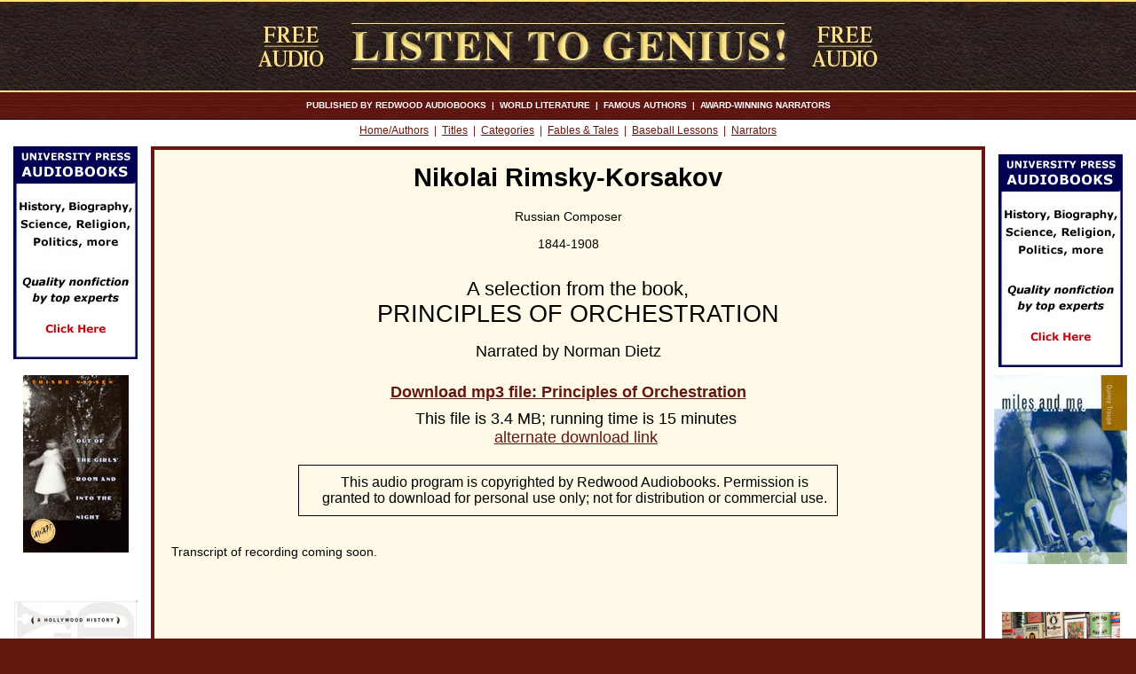

--- FILE ---
content_type: text/html; charset=UTF-8
request_url: https://www.listentogenius.com/author.php/349
body_size: 2753
content:
<script>
  (function(i,s,o,g,r,a,m){i['GoogleAnalyticsObject']=r;i[r]=i[r]||function(){
  (i[r].q=i[r].q||[]).push(arguments)},i[r].l=1*new Date();a=s.createElement(o),
  m=s.getElementsByTagName(o)[0];a.async=1;a.src=g;m.parentNode.insertBefore(a,m)
  })(window,document,'script','//www.google-analytics.com/analytics.js','ga');

  ga('create', 'UA-68254603-1', 'auto');
  ga('send', 'pageview');

</script><!-- titletagplus include -->
<!DOCTYPE HTML PUBLIC "-//W3C//DTD HTML 4.01 Transitional//EN"
    "https://www.w3.org/TR/html4/loose.dtd">
<html><head>
<title>
Principles of Orchestration by Nikolai Rimsky-Korsakov: free audio download (podcast) from Listen to Genius
</title><script language="JavaScript" type="text/javascript">
<!--
function newWindow(mp3path)
	{
	recWindow = window.open(mp3path,'recWin','width=400,height=75')
	recWindow.focus()
	}
// -->
</script>
<meta name="description" content="Principles of Orchestration by Nikolai Rimsky-Korsakov: free audio download (podcast) from Listen to Genius | ...">

<meta http-equiv="Content-type" content="text/html; charset=iso-8859-1">
<meta property="og:title" content="Principles of Orchestration by Nikolai Rimsky-Korsakov: free audio download (podcast) from Listen to Genius" />
<meta property="og:type" content="podcast" />
<meta property="og:url" content="https://listentogenius.com/author.php/349" />
<meta property="og:image" content="https://listentogenius.com/grafs/l2g-logo.jpg" />
<meta property="og:site_name" content="Listen to Genius" />
<meta property="og:description" content="..." />
<meta property="fb:admins" content="1990813727" />
<base href="https://listentogenius.com/"><!-- pagetop include -->
<meta http-equiv="Content-type" content="text/html; charset=iso-8859-1">
<link rel="stylesheet" href="l2g.css" type="text/css">

</head>
<body>
<div class="top">
<div align="center"><img src="grafs/leatherheader6.jpg" width="700" height="100" alt="Listen to Genius: free audiobook downoads" id="pagetop">
</div></div>
<div class="strip2">
<h5>
PUBLISHED BY REDWOOD AUDIOBOOKS &nbsp;|&nbsp; WORLD LITERATURE &nbsp;|&nbsp; FAMOUS AUTHORS &nbsp;|&nbsp; AWARD-WINNING NARRATORS
</h5>
</div>
<div class="strip3">
<h6><a href="index.php">Home/Authors</a>&nbsp; | &nbsp;<a href="titles.php">Titles</a>&nbsp; |  &nbsp;<a href="categories.php">Categories</a>&nbsp; |  &nbsp;<a href="category1.php/Fables%20&amp;%20Tales">Fables &amp; Tales</a>&nbsp; |  &nbsp;<a href="category1.php/Baseball%20Lessons">Baseball Lessons</a>&nbsp;  | &nbsp;<a href="readers.php">Narrators</a></h6></div>
<!-- pagetop2 -->
<table width="100%" cellspacing="0" cellpadding="0" border="0" summary="listen to genius layout">
<tr>
<td class="lefttop"><div align="center"><a href="https://universitypressaudiobooks.com/"><img src="/grafs/l2gcolhead.jpg" width="140" height="240" alt="university press audiobooks"></a></div><br></td>

<!-- end pagetop2 -->


<td class="content" id="top" rowspan="2" valign="top">
<h1>Nikolai Rimsky-Korsakov</h1>

	<p class="centre">Russian Composer</p>
		
	<p class="centre">1844-1908</p><!-- TEXT LENGTH: 0 --><h2 class="wktit">A selection from the book,<br><span class="bigger">PRINCIPLES OF ORCHESTRATION</span></h2>

<!-- number of readers is 1 -->
<h4>Narrated by Norman Dietz</h4>
<h3 class="down"><a href="javascript:newWindow('recordings0208/PrinciplesOrchestration.mp3')">
	Download mp3 file: Principles of Orchestration</a></h3>
<p class="filesz">This file is 3.4 MB;
	 running time is 15 minutes<br>

	<a href="recordings0208/PrinciplesOrchestration.mp3" target="_blank">alternate download link</a></p>

<!-- 0 extra recordings -->
	<div class="copyright"><p class="copy">
	This audio program is copyrighted by Redwood Audiobooks.
	Permission is granted to download for personal use only;
	not for distribution or commercial use.</p></div>
	<!-- FB like but  -->
<div id="fb-root"></div>
<div align="center">
<script src="https://connect.facebook.net/en_US/all.js#xfbml=1"></script><fb:like href="https://listentogenius.com/author.php/349" show_faces="false" width="450" font="verdana" colorscheme="light"></fb:like>
</div><br>
	<p>Transcript of recording coming soon.</p>
<p class="wiki"><a href="https://en.wikipedia.org/wiki/Nikolai_Rimsky-Korsakov"  target="_blank">More information about Nikolai Rimsky-Korsakov from Wikipedia</a></p>
<!--1 author matches for  Russian Composer-->
<p class="isub">Another selection from a Russian Composer:</p>
<ul>
<li><a href="author.php/354/355">A selection from Guide to the Practical Study of Harmony by Pyotr Ilyich Tchaikovsky</a></li>
</ul>

 <br><br><br><p><a href="category1.php/Aesthetics">More selections (38) in this category: Aesthetics</a></p></
 <br><p><a href="category2.php/Arts#Performing-Arts">More selections (15) in the iTunes category: Arts/Performing Arts</a></p> 
</td>
<td class="righttop"><div align="center"><a href="https://universitypressaudiobooks.com/"><img src="/grafs/l2gcolhead.jpg" width="140" height="240" alt="university press audiobooks"></a></div></td>
</tr>
<tr>
<td class="leftcol" valign="top">
<!-- left column ads here -->
<div align="center">
<a href="https://universitypressaudiobooks.com/detail.php/269" target="_blank"><img border="0" src="grafs/girlsroomT.jpg" width="119" height="200" alt="Out of the Girl&#039;s Room and into the Night "></a><br><br><br><br>
<a href="https://universitypressaudiobooks.com/detail.php/447" target="_blank"><img border="0" src="grafs/epics-spectacles-blockbustersT.jpg" width="140" height="200" alt="Epics, Spectacles, and Blockbusters A Hollywood History"></a><br><br><br><br>
<a href="https://universitypressaudiobooks.com/detail.php/1195" target="_blank"><img border="0" src="grafs/mountain-meadows-massacreT.jpg" width="128" height="200" alt="The Mountain Meadows Massacre "></a><br><br><br><br>
<a href="https://universitypressaudiobooks.com/detail.php/506" target="_blank"><img border="0" src="grafs/twentieth-century-foxT.jpg" width="133" height="200" alt="Twentieth Century-Fox The Zanuck-Skouras Years, 1935‚Äì1965"></a><br><br><br><br>
<a href="https://universitypressaudiobooks.com/detail.php/63" target="_blank"><img border="0" src="grafs/drawinglineT.jpg" width="133" height="200" alt="Drawing the Line Public and Private in America"></a><br><br><br><br>
</div>
</td>
<td class="rightcol" valign="top">
<!-- right column ads here -->

<div align="center">
<a href="https://universitypressaudiobooks.com/detail.php/41" target="_blank"><img border="0" src="grafs/milesmeT.jpg" width="150" height="213" alt="Miles and Me "></a><br><br><br><br>
<a href="https://universitypressaudiobooks.com/detail.php/1116" target="_blank"><img border="0" src="grafs/coffeeT.jpg" width="133" height="200" alt="Coffee A Comprehensive Guide to the Bean, the Beverage, and the Industry"></a><br><br><br><br>
<a href="https://universitypressaudiobooks.com/detail.php/628" target="_blank"><img border="0" src="grafs/animals-as-domesticatesT.jpg" width="141" height="200" alt="Animals as Domesticates A World View through History"></a><br><br><br><br>
<a href="https://universitypressaudiobooks.com/detail.php/57" target="_blank"><img border="0" src="grafs/sacredtruthsT.jpg" width="125" height="200" alt="Ruin the Sacred Truths Poetry and Belief from the Bible to the Present"></a><br><br><br><br>
<a href="https://universitypressaudiobooks.com/detail.php/350" target="_blank"><img border="0" src="grafs/teachingmindsT.jpg" width="150" height="196" alt="Teaching Minds How Cognitive Science Can Save Our Schools"></a><br><br><br><br>
</div>
</td>
</tr>
</table>

<!-- footer include -->
<div class="stripfoot">
<h6>
<a href="category1.php/Aesthetics">Aesthetics</a> &nbsp; | &nbsp; <a href="category1.php/Baseball%20Lessons">Baseball Lessons</a> &nbsp; | &nbsp; <a href="category1.php/Business%20&amp;%20Economics">Business &amp; Economics</a> &nbsp; | &nbsp; <a href="category1.php/Drama">Drama</a> &nbsp; | &nbsp; <a href="category1.php/Fables%20&amp;%20Tales">Fables &amp; Tales</a> &nbsp; | &nbsp; <a href="category1.php/History*Society*Politics">History/Society/Politics</a> &nbsp; | &nbsp; <a href="category1.php/Human%20Sciences">Human Sciences</a> &nbsp; | &nbsp; <a href="category1.php/Medicine">Medicine</a> &nbsp; | &nbsp; <a href="category1.php/Novels">Novels</a> &nbsp; | &nbsp; <a href="category1.php/Philosophy">Philosophy</a> &nbsp; | &nbsp; <a href="category1.php/Poetry">Poetry</a> &nbsp; | &nbsp; <a href="category1.php/Science">Science</a> &nbsp; | &nbsp; <a href="category1.php/Short%20Stories">Short Stories</a> &nbsp; | &nbsp; <a href="category1.php/Travel*Adventure">Travel/Adventure</a> &nbsp; | &nbsp; <a href="icategories.php">iTunes Categories</a> &nbsp; | &nbsp; <a href="links.php">Links</a></h6></div><!-- &nbsp; | &nbsp; <a href="newtitles.php">Latest Additions</a>-->
<div class="footer">
<h3 class="foot"><a href="https://listentogenius.com/author.php/349#pagetop">top of page</a></h3>
<h3 class="foot"><a href="contact.php">contact us</a></h3><br>
<h3 class="foot">our sister sites: <a href="https://universitypressaudiobooks.com/">University Press Audiobooks</a>, <a href="https://progressiveaudiobooks.com/">Progressive Audiobooks</a>, <a href="https://militaryaudiobooks.com/">Military Audiobooks</a></h3><br>
<div align="center"><a href="https://www.facebook.com/UniversityPressAudiobooksInc" target="_blank"><img src="grafs/find_us_on_facebook_badge.gif" width="144" height="44" border="0" alt="University Press Audiobooks"></a></div>
</div>
</body>
</html>

--- FILE ---
content_type: text/css
request_url: https://listentogenius.com/l2g.css
body_size: 951
content:
/* 64170F clay-red */
/* E0E0E0 light grey  */
/* E0FFFF light blue */
/* 312626 dark brown */
/* FEE37E yellow-gold */
/* FFF8E3 yellowed paper  */
/* FFF9E8 almost white */


body {
margin: 0px;
background: #64170F url(grafs/redfabric.jpg);
color: black;
font-family: Verdana,Arial,Helvetica,sans-serif;
font-size: 62.5%;
}

div.top {
width: 100%;
height: 100px;
background: #312626 url(grafs/leatherback.jpg);
border-bottom: 2px solid #FEE37E;
border-top: 2px solid #FEE37E;
}

div.strip2 {
width: 100%;
height: 30px;
background: #64170F url(grafs/redfabric.jpg);
}

div.strip3 {
width: 100%;
height: 30px;
background-color: white;
border-top: 1px solid black;
margin: 0px auto;
}

div.stripfoot {
width: 99%;
background-color: white;
border-top: 4px solid #64170F;
margin: 0px auto;
}

div.catstrip {
width: 100%;
height: 45px;
background-color: white;
border-top: 1px solid black;
margin: 0px auto;
}

div.wasgreybox {
width: 95%;
border: 1px solid black;
margin: 20px auto;
padding: 0px;
}

div.notgreybox {
width: 95%;
margin: 30px auto;
padding: 0px 0px 10px 0px;
}

div.copyright {
border: 1px solid black;
width: 65%;
margin: 10px auto;
}

h1 {
text-align: center;
font-size: 1.8em;
margin-top: 15px;
}

h1.big {
font-size: 2.8em;
font-weight: lighter;
margin-bottom: 0px;
}

h1#hometop {
font-size: 2.3em;
letter-spacing: .03em;
}

h2 {
text-align: left;
padding-left: 1em;
margin-top: 30px;
margin-bottom: 0px;
font-size: 1.7em;
font-weight: 500;
}

h2.wktit {
text-align: center;
font-size: 1.4em;
}

h2.home2 {
text-align: center;
font-size: 1.7em;
margin-top: 5px;
}

h3 {
text-align: center;
font-size: 1.4em;
margin-top: 20px;
margin-bottom: 0px;
}

h3.cat {
font-size: 1.2em;
}

h3.down {
font-size: 1.1em;
}

h3.home3 {
font-size: 1.3em;
margin-top: 10px;
}

h3 a:link {
color: #64170F;
text-decoration: underline;
}

h3 a:visited {
color: #64170F;
text-decoration: none;
}

h3 a:hover {
background-color: #64170F;
color: white;
text-decoration: none;
}

h3 a:active {
background-color: black;
color: white;
text-decoration: none;
}


h3.foot {
text-align: center;
margin-top: 0px;
padding-top: 25px;
color: white;
font-size: 1.4em;
font-weight: bold;
}

h3.foot a:link {
color: #E0FFFF;
text-decoration: underline;
}

h3.foot a:visited {
color: white;
text-decoration: none;
}

h3.foot a:hover {
background-color: #E0FFFF;
color: #64170F;
text-decoration: none;
}

h3.foot a:active {
background-color: black;
color: white;
text-decoration: none;
}

h3.authors {
text-align: left;
margin-left: 2em;
font-size: 1.1em;
margin-top: 25px;
font-weight: normal;
}

h4 {
text-align: center;
margin: 0px 1em;
padding-top: 15px;
padding-bottom: 5px;
font-size: 1.1em;
font-weight: normal;
line-height: 1.3;
}

h4#gnu {
padding-top: 0px;
padding-bottom: 20px;
}

h5 {
text-align: center;
margin-top: 0px;
padding-top: 9px;
color: white;
font-size: 1.0em;
font-weight: bold;
}


h6 {
text-align: center;
margin-top: 0px;
padding-top: 5px;
font-size: 1.2em;
font-weight: 500;
color: #64170F;
}

div.stripfoot h6 {
margin-left: 10px;
margin-right: 10px;
padding-bottom: 5px;
}

h6 a:link {
color: #64170F;
text-decoration: underline;
}

h6 a:visited {
color: #64170F;
text-decoration: none;
}

h6 a:hover {
background-color: #64170F;
color: white;
text-decoration: none;
}

h6 a:active {
background-color: black;
color: white;
text-decoration: none;
}


p {
font-size: 0.9em;
margin-left: 1em;
padding: 0px 5px;
margin-top: 4px;
margin-bottom: 15px;
}

p.clist {
font-size: 0.8em;
}

p.filesz {
text-align: center;
font-size: 1.1em;
padding: 5px;
}

p.copy {
text-align: center;
font-size: 1.0em;
padding: 5px;
margin-top: 5px;
margin-bottom: 5px;
}

p.author {
margin-left: 1.0em;
font-size: 0.8em;
margin-bottom: 5px;
}

p.titles {
font-size: 0.9em;
margin-top: 5px;
margin-left: 6em;
}

p.tite {
margin-top: -10px;
text-align: center;
}

p.attribute {
text-align: center;
font-style: italic;
margin-top: -12px;
margin-bottom: 30px;
margin-left: 0em;
}

p.wiki {
font-size: 1.4em;
margin: 4em 2em;
}

p.quote {
margin: 4em;
}

p.isub {
font-size: 1.4em;
margin-left: 0em;
padding: 0px 5px;
margin-top: 20px;
margin-bottom: 5px;
font-weight: bold;
}

p a:link {
color: #64170F;
text-decoration: underline;
}

p a:visited {
color: #64170F;
text-decoration: none;
}

p a:hover {
background-color: #64170F;
color: white;
text-decoration: none;
}

p a:active {
background-color: black;
color: white;
text-decoration: none;
}

h4 a:link {
color: #64170F;
text-decoration: underline;
}

h4 a:visited {
color: #64170F;
text-decoration: none;
}

h4 a:hover {
background-color: #64170F;
color: white;
text-decoration: none;
}

h4 a:active {
background-color: black;
color: white;
text-decoration: none;
}

table.footer {
width: 100%;
height: 147px;
background: #64170F url(grafs/redfabric.jpg);
margin: 0px;
}

.smaller {
font-size: 75%;
}

.bigger {
font-size: 120%;
}

.content {
background-color: #FFF9E8;
}

td.content#base {
border-bottom: 4px solid #64170F;
}

td.content#top {
border-top: 4px solid #64170F;
}

td.leftcol {
width: 170px;
background-color: white;
padding: 0px 0px 20px 0px;
border-right: 4px solid #64170F;
}

td.lefttop {
width: 170px;
background-color: white;
padding: 0px;
margin: 0px;
border-right: 4px solid #64170F;
}

td.rightcol {
width: 170px;
background-color: white;
padding: 0px 0px 20px 0px;
border-left: 4px solid #64170F;
}

td.righttop {
width: 170px;
background-color: white;
padding: 0px;
margin: 0px;
border-left: 4px solid #64170F;
}

td.authors {
width: 33%;
}

.centre {
text-align: center;
padding-left: 0px;
padding-right: 0px;
margin-left: 0em;
}


span.nobreak {
white-space: nowrap;
}

img.bbord {
border: 1px solid black;
}

ul.nobul {
list-style-type: none;
}

li {
margin-left: 3em;
font-size: 1.2em;
line-height: 1.5;
}

li a:link {
color: #64170F;
text-decoration: underline;
}

li a:visited {
color: #64170F;
text-decoration: none;
}

li a:hover {
background-color: #64170F;
color: white;
text-decoration: none;
}

li a:active {
background-color: black;
color: white;
text-decoration: none;
}

iframe {
margin: 0px 0px 30px 0px;
padding: 0px;
}



--- FILE ---
content_type: text/plain
request_url: https://www.google-analytics.com/j/collect?v=1&_v=j102&a=899002364&t=pageview&_s=1&dl=https%3A%2F%2Fwww.listentogenius.com%2Fauthor.php%2F349&ul=en-us%40posix&dt=Principles%20of%20Orchestration%20by%20Nikolai%20Rimsky-Korsakov%3A%20free%20audio%20download%20(podcast)%20from%20Listen%20to%20Genius&sr=1280x720&vp=1280x720&_u=IEBAAEABAAAAACAAI~&jid=1899559220&gjid=513225396&cid=500498971.1769352530&tid=UA-68254603-1&_gid=1443688090.1769352530&_r=1&_slc=1&z=2100217167
body_size: -452
content:
2,cG-QXDRZ280ZX